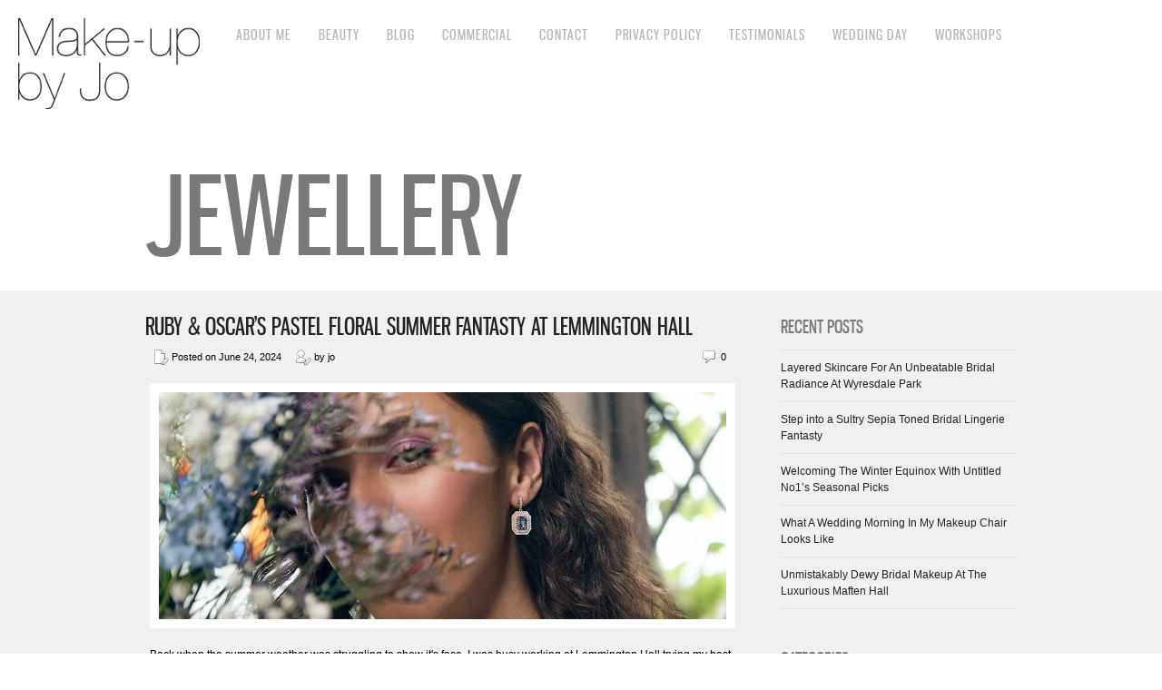

--- FILE ---
content_type: text/html; charset=UTF-8
request_url: https://makeupbyjo.co.uk/category/jewellery/
body_size: 10684
content:
<!DOCTYPE html>
<html lang="en-GB" prefix="og: http://ogp.me/ns# fb: http://ogp.me/ns/fb# article: http://ogp.me/ns/article#">
<head>
<meta charset="UTF-8" />
<meta name="viewport" content="width=device-width, initial-scale=1, maximum-scale=1" />

<title>Jewellery | Make Up By Jo | North East Makeup Artist | Weddings | Fashion | Corporate</title>
<link rel="profile" href="http://gmpg.org/xfn/11" />
<link rel="stylesheet" type="text/css" media="all" href="https://makeupbyjo.co.uk/wp-content/themes/core/style.css" />
<link rel="pingback" href="https://makeupbyjo.co.uk/xmlrpc.php" />

<script>

    window.dataLayer = window.dataLayer || [];

    function gtag() {

        dataLayer.push(arguments);

    }

    gtag("consent", "default", {
        ad_storage: "denied",
        ad_user_data: "denied", 
        ad_personalization: "denied",
        analytics_storage: "denied",
        functionality_storage: "denied",
        personalization_storage: "denied",
        security_storage: "granted",
        wait_for_update: 2000,
    });

    gtag("set", "ads_data_redaction", true);
    gtag("set", "url_passthrough", true);

</script>


<!-- Start cookieyes banner --> 
<script id="cookieyes" type="text/javascript" src="https://cdn-cookieyes.com/client_data/93562b6cd6b92f39d7cff8a4/script.js"></script> 
<!-- End cookieyes banner -->


<!-- Template stylesheet -->

<script type="text/javascript" src="https://maps.google.com/maps/api/js?sensor=false"></script>
<script type="text/javascript" charset="utf-8" src="https://ajax.googleapis.com/ajax/libs/swfobject/2.1/swfobject.js"></script>

 

<meta name='robots' content='max-image-preview:large' />

<!-- SEO Ultimate (http://www.seodesignsolutions.com/wordpress-seo/) -->
<!-- /SEO Ultimate -->

<link rel='dns-prefetch' href='//fonts.googleapis.com' />
<link rel='dns-prefetch' href='//s.w.org' />
<link rel="alternate" type="application/rss+xml" title="Make Up By Jo | North East Makeup Artist | Weddings | Fashion | Corporate &raquo; Feed" href="https://makeupbyjo.co.uk/feed/" />
<link rel="alternate" type="application/rss+xml" title="Make Up By Jo | North East Makeup Artist | Weddings | Fashion | Corporate &raquo; Comments Feed" href="https://makeupbyjo.co.uk/comments/feed/" />
<link rel="alternate" type="application/rss+xml" title="Make Up By Jo | North East Makeup Artist | Weddings | Fashion | Corporate &raquo; Jewellery Category Feed" href="https://makeupbyjo.co.uk/category/jewellery/feed/" />
<script type="text/javascript">
window._wpemojiSettings = {"baseUrl":"https:\/\/s.w.org\/images\/core\/emoji\/13.1.0\/72x72\/","ext":".png","svgUrl":"https:\/\/s.w.org\/images\/core\/emoji\/13.1.0\/svg\/","svgExt":".svg","source":{"concatemoji":"https:\/\/makeupbyjo.co.uk\/wp-includes\/js\/wp-emoji-release.min.js?ver=5.9.2"}};
/*! This file is auto-generated */
!function(e,a,t){var n,r,o,i=a.createElement("canvas"),p=i.getContext&&i.getContext("2d");function s(e,t){var a=String.fromCharCode;p.clearRect(0,0,i.width,i.height),p.fillText(a.apply(this,e),0,0);e=i.toDataURL();return p.clearRect(0,0,i.width,i.height),p.fillText(a.apply(this,t),0,0),e===i.toDataURL()}function c(e){var t=a.createElement("script");t.src=e,t.defer=t.type="text/javascript",a.getElementsByTagName("head")[0].appendChild(t)}for(o=Array("flag","emoji"),t.supports={everything:!0,everythingExceptFlag:!0},r=0;r<o.length;r++)t.supports[o[r]]=function(e){if(!p||!p.fillText)return!1;switch(p.textBaseline="top",p.font="600 32px Arial",e){case"flag":return s([127987,65039,8205,9895,65039],[127987,65039,8203,9895,65039])?!1:!s([55356,56826,55356,56819],[55356,56826,8203,55356,56819])&&!s([55356,57332,56128,56423,56128,56418,56128,56421,56128,56430,56128,56423,56128,56447],[55356,57332,8203,56128,56423,8203,56128,56418,8203,56128,56421,8203,56128,56430,8203,56128,56423,8203,56128,56447]);case"emoji":return!s([10084,65039,8205,55357,56613],[10084,65039,8203,55357,56613])}return!1}(o[r]),t.supports.everything=t.supports.everything&&t.supports[o[r]],"flag"!==o[r]&&(t.supports.everythingExceptFlag=t.supports.everythingExceptFlag&&t.supports[o[r]]);t.supports.everythingExceptFlag=t.supports.everythingExceptFlag&&!t.supports.flag,t.DOMReady=!1,t.readyCallback=function(){t.DOMReady=!0},t.supports.everything||(n=function(){t.readyCallback()},a.addEventListener?(a.addEventListener("DOMContentLoaded",n,!1),e.addEventListener("load",n,!1)):(e.attachEvent("onload",n),a.attachEvent("onreadystatechange",function(){"complete"===a.readyState&&t.readyCallback()})),(n=t.source||{}).concatemoji?c(n.concatemoji):n.wpemoji&&n.twemoji&&(c(n.twemoji),c(n.wpemoji)))}(window,document,window._wpemojiSettings);
</script>
<style type="text/css">
img.wp-smiley,
img.emoji {
	display: inline !important;
	border: none !important;
	box-shadow: none !important;
	height: 1em !important;
	width: 1em !important;
	margin: 0 0.07em !important;
	vertical-align: -0.1em !important;
	background: none !important;
	padding: 0 !important;
}
</style>
	<link rel='stylesheet' id='screen_css-css'  href='https://makeupbyjo.co.uk/wp-content/themes/core/css/screen.css?ver=4.5' type='text/css' media='all' />
<link rel='stylesheet' id='grid_css-css'  href='https://makeupbyjo.co.uk/wp-content/themes/core/css/grid.css?ver=4.5' type='text/css' media='all' />
<link rel='stylesheet' id='fancybox_css-css'  href='https://makeupbyjo.co.uk/wp-content/themes/core/js/fancybox/jquery.fancybox.css?ver=4.5' type='text/css' media='all' />
<link rel='stylesheet' id='videojs_css-css'  href='https://makeupbyjo.co.uk/wp-content/themes/core/js/video-js.css?ver=4.5' type='text/css' media='all' />
<link rel='stylesheet' id='vim_css-css'  href='https://makeupbyjo.co.uk/wp-content/themes/core/js/skins/vim.css?ver=4.5' type='text/css' media='all' />
<link rel='stylesheet' id='google_fonts-css'  href='https://fonts.googleapis.com/css?ver=5.9.2' type='text/css' media='all' />
<link rel='stylesheet' id='wp-block-library-css'  href='https://makeupbyjo.co.uk/wp-includes/css/dist/block-library/style.min.css?ver=5.9.2' type='text/css' media='all' />
<style id='global-styles-inline-css' type='text/css'>
body{--wp--preset--color--black: #000000;--wp--preset--color--cyan-bluish-gray: #abb8c3;--wp--preset--color--white: #ffffff;--wp--preset--color--pale-pink: #f78da7;--wp--preset--color--vivid-red: #cf2e2e;--wp--preset--color--luminous-vivid-orange: #ff6900;--wp--preset--color--luminous-vivid-amber: #fcb900;--wp--preset--color--light-green-cyan: #7bdcb5;--wp--preset--color--vivid-green-cyan: #00d084;--wp--preset--color--pale-cyan-blue: #8ed1fc;--wp--preset--color--vivid-cyan-blue: #0693e3;--wp--preset--color--vivid-purple: #9b51e0;--wp--preset--gradient--vivid-cyan-blue-to-vivid-purple: linear-gradient(135deg,rgba(6,147,227,1) 0%,rgb(155,81,224) 100%);--wp--preset--gradient--light-green-cyan-to-vivid-green-cyan: linear-gradient(135deg,rgb(122,220,180) 0%,rgb(0,208,130) 100%);--wp--preset--gradient--luminous-vivid-amber-to-luminous-vivid-orange: linear-gradient(135deg,rgba(252,185,0,1) 0%,rgba(255,105,0,1) 100%);--wp--preset--gradient--luminous-vivid-orange-to-vivid-red: linear-gradient(135deg,rgba(255,105,0,1) 0%,rgb(207,46,46) 100%);--wp--preset--gradient--very-light-gray-to-cyan-bluish-gray: linear-gradient(135deg,rgb(238,238,238) 0%,rgb(169,184,195) 100%);--wp--preset--gradient--cool-to-warm-spectrum: linear-gradient(135deg,rgb(74,234,220) 0%,rgb(151,120,209) 20%,rgb(207,42,186) 40%,rgb(238,44,130) 60%,rgb(251,105,98) 80%,rgb(254,248,76) 100%);--wp--preset--gradient--blush-light-purple: linear-gradient(135deg,rgb(255,206,236) 0%,rgb(152,150,240) 100%);--wp--preset--gradient--blush-bordeaux: linear-gradient(135deg,rgb(254,205,165) 0%,rgb(254,45,45) 50%,rgb(107,0,62) 100%);--wp--preset--gradient--luminous-dusk: linear-gradient(135deg,rgb(255,203,112) 0%,rgb(199,81,192) 50%,rgb(65,88,208) 100%);--wp--preset--gradient--pale-ocean: linear-gradient(135deg,rgb(255,245,203) 0%,rgb(182,227,212) 50%,rgb(51,167,181) 100%);--wp--preset--gradient--electric-grass: linear-gradient(135deg,rgb(202,248,128) 0%,rgb(113,206,126) 100%);--wp--preset--gradient--midnight: linear-gradient(135deg,rgb(2,3,129) 0%,rgb(40,116,252) 100%);--wp--preset--duotone--dark-grayscale: url('#wp-duotone-dark-grayscale');--wp--preset--duotone--grayscale: url('#wp-duotone-grayscale');--wp--preset--duotone--purple-yellow: url('#wp-duotone-purple-yellow');--wp--preset--duotone--blue-red: url('#wp-duotone-blue-red');--wp--preset--duotone--midnight: url('#wp-duotone-midnight');--wp--preset--duotone--magenta-yellow: url('#wp-duotone-magenta-yellow');--wp--preset--duotone--purple-green: url('#wp-duotone-purple-green');--wp--preset--duotone--blue-orange: url('#wp-duotone-blue-orange');--wp--preset--font-size--small: 13px;--wp--preset--font-size--medium: 20px;--wp--preset--font-size--large: 36px;--wp--preset--font-size--x-large: 42px;}.has-black-color{color: var(--wp--preset--color--black) !important;}.has-cyan-bluish-gray-color{color: var(--wp--preset--color--cyan-bluish-gray) !important;}.has-white-color{color: var(--wp--preset--color--white) !important;}.has-pale-pink-color{color: var(--wp--preset--color--pale-pink) !important;}.has-vivid-red-color{color: var(--wp--preset--color--vivid-red) !important;}.has-luminous-vivid-orange-color{color: var(--wp--preset--color--luminous-vivid-orange) !important;}.has-luminous-vivid-amber-color{color: var(--wp--preset--color--luminous-vivid-amber) !important;}.has-light-green-cyan-color{color: var(--wp--preset--color--light-green-cyan) !important;}.has-vivid-green-cyan-color{color: var(--wp--preset--color--vivid-green-cyan) !important;}.has-pale-cyan-blue-color{color: var(--wp--preset--color--pale-cyan-blue) !important;}.has-vivid-cyan-blue-color{color: var(--wp--preset--color--vivid-cyan-blue) !important;}.has-vivid-purple-color{color: var(--wp--preset--color--vivid-purple) !important;}.has-black-background-color{background-color: var(--wp--preset--color--black) !important;}.has-cyan-bluish-gray-background-color{background-color: var(--wp--preset--color--cyan-bluish-gray) !important;}.has-white-background-color{background-color: var(--wp--preset--color--white) !important;}.has-pale-pink-background-color{background-color: var(--wp--preset--color--pale-pink) !important;}.has-vivid-red-background-color{background-color: var(--wp--preset--color--vivid-red) !important;}.has-luminous-vivid-orange-background-color{background-color: var(--wp--preset--color--luminous-vivid-orange) !important;}.has-luminous-vivid-amber-background-color{background-color: var(--wp--preset--color--luminous-vivid-amber) !important;}.has-light-green-cyan-background-color{background-color: var(--wp--preset--color--light-green-cyan) !important;}.has-vivid-green-cyan-background-color{background-color: var(--wp--preset--color--vivid-green-cyan) !important;}.has-pale-cyan-blue-background-color{background-color: var(--wp--preset--color--pale-cyan-blue) !important;}.has-vivid-cyan-blue-background-color{background-color: var(--wp--preset--color--vivid-cyan-blue) !important;}.has-vivid-purple-background-color{background-color: var(--wp--preset--color--vivid-purple) !important;}.has-black-border-color{border-color: var(--wp--preset--color--black) !important;}.has-cyan-bluish-gray-border-color{border-color: var(--wp--preset--color--cyan-bluish-gray) !important;}.has-white-border-color{border-color: var(--wp--preset--color--white) !important;}.has-pale-pink-border-color{border-color: var(--wp--preset--color--pale-pink) !important;}.has-vivid-red-border-color{border-color: var(--wp--preset--color--vivid-red) !important;}.has-luminous-vivid-orange-border-color{border-color: var(--wp--preset--color--luminous-vivid-orange) !important;}.has-luminous-vivid-amber-border-color{border-color: var(--wp--preset--color--luminous-vivid-amber) !important;}.has-light-green-cyan-border-color{border-color: var(--wp--preset--color--light-green-cyan) !important;}.has-vivid-green-cyan-border-color{border-color: var(--wp--preset--color--vivid-green-cyan) !important;}.has-pale-cyan-blue-border-color{border-color: var(--wp--preset--color--pale-cyan-blue) !important;}.has-vivid-cyan-blue-border-color{border-color: var(--wp--preset--color--vivid-cyan-blue) !important;}.has-vivid-purple-border-color{border-color: var(--wp--preset--color--vivid-purple) !important;}.has-vivid-cyan-blue-to-vivid-purple-gradient-background{background: var(--wp--preset--gradient--vivid-cyan-blue-to-vivid-purple) !important;}.has-light-green-cyan-to-vivid-green-cyan-gradient-background{background: var(--wp--preset--gradient--light-green-cyan-to-vivid-green-cyan) !important;}.has-luminous-vivid-amber-to-luminous-vivid-orange-gradient-background{background: var(--wp--preset--gradient--luminous-vivid-amber-to-luminous-vivid-orange) !important;}.has-luminous-vivid-orange-to-vivid-red-gradient-background{background: var(--wp--preset--gradient--luminous-vivid-orange-to-vivid-red) !important;}.has-very-light-gray-to-cyan-bluish-gray-gradient-background{background: var(--wp--preset--gradient--very-light-gray-to-cyan-bluish-gray) !important;}.has-cool-to-warm-spectrum-gradient-background{background: var(--wp--preset--gradient--cool-to-warm-spectrum) !important;}.has-blush-light-purple-gradient-background{background: var(--wp--preset--gradient--blush-light-purple) !important;}.has-blush-bordeaux-gradient-background{background: var(--wp--preset--gradient--blush-bordeaux) !important;}.has-luminous-dusk-gradient-background{background: var(--wp--preset--gradient--luminous-dusk) !important;}.has-pale-ocean-gradient-background{background: var(--wp--preset--gradient--pale-ocean) !important;}.has-electric-grass-gradient-background{background: var(--wp--preset--gradient--electric-grass) !important;}.has-midnight-gradient-background{background: var(--wp--preset--gradient--midnight) !important;}.has-small-font-size{font-size: var(--wp--preset--font-size--small) !important;}.has-medium-font-size{font-size: var(--wp--preset--font-size--medium) !important;}.has-large-font-size{font-size: var(--wp--preset--font-size--large) !important;}.has-x-large-font-size{font-size: var(--wp--preset--font-size--x-large) !important;}
</style>
<link rel='stylesheet' id='contact-form-7-css'  href='https://makeupbyjo.co.uk/wp-content/plugins/contact-form-7/includes/css/styles.css?ver=5.5.6' type='text/css' media='all' />
<link rel='stylesheet' id='share-center-pro-css'  href='https://makeupbyjo.co.uk/wp-content/plugins/share-center-pro/inc/style.css?ver=5.9.2' type='text/css' media='all' />
<script type='text/javascript' src='https://makeupbyjo.co.uk/wp-includes/js/jquery/jquery.min.js?ver=3.6.0' id='jquery-core-js'></script>
<script type='text/javascript' src='https://makeupbyjo.co.uk/wp-includes/js/jquery/jquery-migrate.min.js?ver=3.3.2' id='jquery-migrate-js'></script>
<script type='text/javascript' src='https://makeupbyjo.co.uk/wp-content/themes/core/js/jquery.ui.js?ver=4.5' id='jquery.ui_js-js'></script>
<script type='text/javascript' src='https://makeupbyjo.co.uk/wp-content/themes/core/js/fancybox/jquery.fancybox.pack.js?ver=4.5' id='fancybox_js-js'></script>
<script type='text/javascript' src='https://makeupbyjo.co.uk/wp-content/themes/core/js/jquery.easing.js?ver=4.5' id='jQuery_easing-js'></script>
<script type='text/javascript' src='https://makeupbyjo.co.uk/wp-content/themes/core/js/jquery.nivoslider.js?ver=4.5' id='jQuery_nivo-js'></script>
<script type='text/javascript' src='https://makeupbyjo.co.uk/wp-content/themes/core/js/jquery.touchwipe.1.1.1.js?ver=4.5' id='jquery.touchwipe.1.1.1-js'></script>
<script type='text/javascript' src='https://makeupbyjo.co.uk/wp-content/themes/core/js/jquery.ppflip.js?ver=4.5' id='jquery.ppflip.js-js'></script>
<script type='text/javascript' src='https://makeupbyjo.co.uk/wp-content/themes/core/js/jquery.tubular.js?ver=4.5' id='jquery.tubular.js-js'></script>
<script type='text/javascript' src='https://makeupbyjo.co.uk/wp-content/themes/core/js/gmap.js?ver=4.5' id='jQuery_gmap-js'></script>
<script type='text/javascript' src='https://makeupbyjo.co.uk/wp-content/themes/core/js/jquery.validate.js?ver=4.5' id='jQuery_validate-js'></script>
<script type='text/javascript' src='https://makeupbyjo.co.uk/wp-content/themes/core/js/hint.js?ver=4.5' id='hint.js-js'></script>
<script type='text/javascript' src='https://makeupbyjo.co.uk/wp-content/themes/core/js/browser.js?ver=4.5' id='browser_js-js'></script>
<script type='text/javascript' src='https://makeupbyjo.co.uk/wp-content/themes/core/js/video.js?ver=4.5' id='video_js-js'></script>
<script type='text/javascript' src='https://makeupbyjo.co.uk/wp-content/themes/core/js/jquery.jplayer.min.js?ver=4.5' id='jquery.jplayer.min.js-js'></script>
<script type='text/javascript' src='https://makeupbyjo.co.uk/wp-content/themes/core/js/kenburns.js?ver=4.5' id='kenburns.js-js'></script>
<script type='text/javascript' src='https://makeupbyjo.co.uk/wp-content/themes/core/js/custom.js?ver=4.5' id='custom_js-js'></script>
<link rel="https://api.w.org/" href="https://makeupbyjo.co.uk/wp-json/" /><link rel="alternate" type="application/json" href="https://makeupbyjo.co.uk/wp-json/wp/v2/categories/1067" /><link rel="EditURI" type="application/rsd+xml" title="RSD" href="https://makeupbyjo.co.uk/xmlrpc.php?rsd" />
<link rel="wlwmanifest" type="application/wlwmanifest+xml" href="https://makeupbyjo.co.uk/wp-includes/wlwmanifest.xml" /> 
		<style type="text/css" id="wp-custom-css">
			@media (min-width: 960px) {
	.one-third {
		width: 30%;
		float: left;
		min-height: 50px;
		margin-right: 3%;
	}

	.two_third {
  	float: left;
  	width: 64%;
  	margin-right: 3%;
	}
}		</style>
		
<!--[if lte IE 8]>
<link rel="stylesheet" href="https://makeupbyjo.co.uk/wp-content/themes/core/css/ie.css?v=4.5.css" type="text/css" media="all"/>
<![endif]-->

<!--[if lt IE 8]>
<link rel="stylesheet" href="https://makeupbyjo.co.uk/wp-content/themes/core/css/ie7.css?v=4.5" type="text/css" media="all"/>
<![endif]-->


<style type="text/css">

body, #page_content_wrapper .sidebar .content .posts.blog { font-size:12px; }

.nav li a { font-size:16px; }

.page_caption h1 { font-size:120px; }

h1 { font-size:40px; }

h2 { font-size:32px; }

h3 { font-size:26px; }

h4 { font-size:24px; }

h5 { font-size:22px; }

h6 { font-size:18px; }

#imageFlow .scrollbar { display:none; }
@media only screen and (min-width: 768px) and (max-width: 960px) {
	.page_caption h1 { font-size: 90px; }
	#bg { margin-top: 0; }
}
@media only screen and (min-width: 480px) and (max-width: 767px) {
	.page_caption h1 { font-size: 65px; }
	#bg { margin-top: 0; }
}
@media only screen and (max-width: 767px) {
	.page_caption h1 { font-size: 50px; }
	#bg { margin-top: 0; }
}
</style>

</head>


<body class="archive category category-jewellery category-1067" id="pp_3">

			<input type="hidden" id="skin_color" name="skin_color" value="ffffff"/>
		
		<input type="hidden" id="pp_auto_start" name="pp_auto_start" value="true"/>
	
		<input type="hidden" id="pp_enable_reflection" name="pp_enable_reflection" value=""/>

	<!-- Begin template wrapper -->
	<div id="wrapper">
		<div id="top_bar">
			<!-- Begin logo -->
					
									
			<a id="custom_logo" class="logo_wrapper" href="https://makeupbyjo.co.uk"><img src="https://makeupbyjo.co.uk/wp-content/themes/core/data/1317301882_logo.jpg" alt=""/></a>
						
			<!-- End logo -->
		
		    <!-- Begin main nav -->
		    <div id="menu_border_wrapper">
		    <div id="main_menu" class="nav"><ul>
<li class="page_item page-item-51433"><a href="https://makeupbyjo.co.uk/about-me/">About Me</a></li>
<li class="page_item page-item-51443"><a href="https://makeupbyjo.co.uk/beauty/">Beauty</a></li>
<li class="page_item page-item-2"><a href="https://makeupbyjo.co.uk/sample-page/">Blog</a></li>
<li class="page_item page-item-51445"><a href="https://makeupbyjo.co.uk/commercial/">Commercial</a></li>
<li class="page_item page-item-50"><a href="https://makeupbyjo.co.uk/contact/">Contact</a></li>
<li class="page_item page-item-13605"><a href="https://makeupbyjo.co.uk/privacy-policy/">Privacy Policy</a></li>
<li class="page_item page-item-51451"><a href="https://makeupbyjo.co.uk/testimonials/">Testimonials</a></li>
<li class="page_item page-item-51441"><a href="https://makeupbyjo.co.uk/wedding-day/">Wedding Day</a></li>
<li class="page_item page-item-51447"><a href="https://makeupbyjo.co.uk/workshops/">Workshops</a></li>
</ul></div>
		    </div>
		    
		    <!-- End main nav -->
		    
		    <div class="top_right">
		    		    
		    	<div class="social_wrapper">
			    <ul>
			    				    				    				    				    				    				    				    				    </ul>
			</div>
			
					    
		    		    
		    </div>
		</div>
		    
					<br class="clear"/>
		
	<div class="page_caption">
		<h1 class="cufon"> Jewellery</h1>
	</div>

	<div id="content_wrapper">
		
		<!-- Begin content -->
		<div id="page_content_wrapper">
			
			<div class="inner">

				<!-- Begin main content -->
				<div class="inner_wrapper">

					<div class="sidebar_content">
					
						
						
						<!-- Begin each blog post -->
						<div class="post_wrapper">
						
							<div class="post_header">
								<h3 class="cufon">
									<a href="https://makeupbyjo.co.uk/ruby-oscars-pastel-floral-summer-fantasty/" title="Ruby &#038; Oscar&#8217;s Pastel Floral Summer Fantasty at Lemmington Hall">
										Ruby &#038; Oscar&#8217;s Pastel Floral Summer Fantasty at Lemmington Hall								
									</a>
								</h3>
								<div class="post_detail" style="width:400px">
									<img src="https://makeupbyjo.co.uk/wp-content/themes/core/images/document_edit.gif" alt="" class="middle"/>&nbsp;Posted on June 24, 2024&nbsp;&nbsp;&nbsp;&nbsp;
									<img src="https://makeupbyjo.co.uk/wp-content/themes/core/images/user_edit.gif" alt="" class="middle"/>&nbsp;by&nbsp;jo								</div>
								<div class="post_detail" style="float:right;width:120px;text-align:right">
									<img src="https://makeupbyjo.co.uk/wp-content/themes/core/images/comment.gif" alt="" class="middle"/>&nbsp;0								</div>
							</div>
						
														
							<br class="clear"/>
							<div class="post_img">
								<a href="https://makeupbyjo.co.uk/ruby-oscars-pastel-floral-summer-fantasty/" title="Ruby &#038; Oscar&#8217;s Pastel Floral Summer Fantasty at Lemmington Hall">
									<img src="https://makeupbyjo.co.uk/wp-content/uploads/2024/06/rosummerfeature-1-625x250.png" alt="" class="img_nofade frame"/>
								</a>
							</div>
							
														
							<div class="post_detail" style="margin-left:5px">
																
										Back when the summer weather was struggling to show it's face, I was busy working at Lemmington Hall trying my best to manifest all of the glowing sunny vibes on location with Ruby &amp; Oscar with this floral inspired ethereal makeup style. As a luxury bridal makeup artist I couldn't help thinking of all the summer weddings lined up, I'm glad to see the forecast is looking brighter finally!

I love working on these Roxoa group campaigns and collaborating with their super talented pool of artists, the creative humans I get to meet always leave me feeling refreshed and inspired for my bridal style...										<br/><br/><br/>
										<a href="https://makeupbyjo.co.uk/ruby-oscars-pastel-floral-summer-fantasty/">Continue Reading »</a>
									
															</div>
							
						</div>
						<!-- End each blog post -->
						<br class="clear"/>



						
						
						<!-- Begin each blog post -->
						<div class="post_wrapper">
						
							<div class="post_header">
								<h3 class="cufon">
									<a href="https://makeupbyjo.co.uk/rubyoscar/" title="The pro MUA secret to perfecting the no-makeup makeup look!">
										The pro MUA secret to perfecting the no-makeup makeup look!								
									</a>
								</h3>
								<div class="post_detail" style="width:400px">
									<img src="https://makeupbyjo.co.uk/wp-content/themes/core/images/document_edit.gif" alt="" class="middle"/>&nbsp;Posted on May 6, 2024&nbsp;&nbsp;&nbsp;&nbsp;
									<img src="https://makeupbyjo.co.uk/wp-content/themes/core/images/user_edit.gif" alt="" class="middle"/>&nbsp;by&nbsp;jo								</div>
								<div class="post_detail" style="float:right;width:120px;text-align:right">
									<img src="https://makeupbyjo.co.uk/wp-content/themes/core/images/comment.gif" alt="" class="middle"/>&nbsp;0								</div>
							</div>
						
														
							<br class="clear"/>
							<div class="post_img">
								<a href="https://makeupbyjo.co.uk/rubyoscar/" title="The pro MUA secret to perfecting the no-makeup makeup look!">
									<img src="https://makeupbyjo.co.uk/wp-content/uploads/2024/05/ecomfeature-625x250.png" alt="" class="img_nofade frame"/>
								</a>
							</div>
							
														
							<div class="post_detail" style="margin-left:5px">
																
										Having worked with Ruby and Oscar for many years now, they know they can rely on me to bring only the best tools and tricks to set to create the perfect no-makeup makeup style that they love to feature so often in their campaigns.  It's not beyond the scope to sometimes play with a little colour to mimic the tones of their stunning jewellery, but for the most part it's all about the au naturale and letting their pieces be the shining star of each photo.


The art of the barely there makeup style is one of the hardest elements to master in all of the different types of makeup. I've travelled...										<br/><br/><br/>
										<a href="https://makeupbyjo.co.uk/rubyoscar/">Continue Reading »</a>
									
															</div>
							
						</div>
						<!-- End each blog post -->
						<br class="clear"/>



						
						
						<!-- Begin each blog post -->
						<div class="post_wrapper">
						
							<div class="post_header">
								<h3 class="cufon">
									<a href="https://makeupbyjo.co.uk/kenya-beadworks/" title="The Unity Collection by BeadWORKS Kenya">
										The Unity Collection by BeadWORKS Kenya								
									</a>
								</h3>
								<div class="post_detail" style="width:400px">
									<img src="https://makeupbyjo.co.uk/wp-content/themes/core/images/document_edit.gif" alt="" class="middle"/>&nbsp;Posted on March 4, 2024&nbsp;&nbsp;&nbsp;&nbsp;
									<img src="https://makeupbyjo.co.uk/wp-content/themes/core/images/user_edit.gif" alt="" class="middle"/>&nbsp;by&nbsp;jo								</div>
								<div class="post_detail" style="float:right;width:120px;text-align:right">
									<img src="https://makeupbyjo.co.uk/wp-content/themes/core/images/comment.gif" alt="" class="middle"/>&nbsp;0								</div>
							</div>
						
														
							<br class="clear"/>
							<div class="post_img">
								<a href="https://makeupbyjo.co.uk/kenya-beadworks/" title="The Unity Collection by BeadWORKS Kenya">
									<img src="https://makeupbyjo.co.uk/wp-content/uploads/2024/03/beadworksfeature-625x250.png" alt="" class="img_nofade frame"/>
								</a>
							</div>
							
														
							<div class="post_detail" style="margin-left:5px">
																
										Shoots always feel more gratifying when there's a deep background story and this united creative venture delivers just that. The Unity Collection is a collaboration of BeadWORKS in Northern Kenya and their European partners Sara Collins and Xenia von Poser.
The idea of crafting a jewellery collection that would connect women around the globe originated back in January 2023 during a visit to meet the beaders of BeadWORKS in Northern Kenya. A fair-trade certified social enterprise, BeadWORKS creates opportunities for 1300 pastoralist women across Northern Kenya to translate their traditional skills...										<br/><br/><br/>
										<a href="https://makeupbyjo.co.uk/kenya-beadworks/">Continue Reading »</a>
									
															</div>
							
						</div>
						<!-- End each blog post -->
						<br class="clear"/>



						
						
						<!-- Begin each blog post -->
						<div class="post_wrapper">
						
							<div class="post_header">
								<h3 class="cufon">
									<a href="https://makeupbyjo.co.uk/qp-jewellery-spring-collection/" title="The Secret to Creating Delicate Soft Spring Makeup with QP Jewellers">
										The Secret to Creating Delicate Soft Spring Makeup with QP Jewellers								
									</a>
								</h3>
								<div class="post_detail" style="width:400px">
									<img src="https://makeupbyjo.co.uk/wp-content/themes/core/images/document_edit.gif" alt="" class="middle"/>&nbsp;Posted on February 26, 2024&nbsp;&nbsp;&nbsp;&nbsp;
									<img src="https://makeupbyjo.co.uk/wp-content/themes/core/images/user_edit.gif" alt="" class="middle"/>&nbsp;by&nbsp;jo								</div>
								<div class="post_detail" style="float:right;width:120px;text-align:right">
									<img src="https://makeupbyjo.co.uk/wp-content/themes/core/images/comment.gif" alt="" class="middle"/>&nbsp;0								</div>
							</div>
						
														
							<br class="clear"/>
							<div class="post_img">
								<a href="https://makeupbyjo.co.uk/qp-jewellery-spring-collection/" title="The Secret to Creating Delicate Soft Spring Makeup with QP Jewellers">
									<img src="https://makeupbyjo.co.uk/wp-content/uploads/2024/02/qpfeature-625x250.png" alt="" class="img_nofade frame"/>
								</a>
							</div>
							
														
							<div class="post_detail" style="margin-left:5px">
																
										I feel like mother nature has been teasing us with little previews of spring between these weeks of rain and it's truly got me day dreaming of those longer warmer days. To get you in the mood for spring too I'm sharing this soft, delicate campaign for the latest QP Jewellers launch. Fresh for Spring 2024 they're painting an airy pastel dreamscape with this shoot and the makeup turned out perfect for any brides thinking of a light seasonal look!
I loved the close up shots showing the diffuse blending that gives such an etheral, romantic feel. Creating a healthy skinbase layer is essential for this...										<br/><br/><br/>
										<a href="https://makeupbyjo.co.uk/qp-jewellery-spring-collection/">Continue Reading »</a>
									
															</div>
							
						</div>
						<!-- End each blog post -->
						<br class="clear"/>



						
						
						<!-- Begin each blog post -->
						<div class="post_wrapper">
						
							<div class="post_header">
								<h3 class="cufon">
									<a href="https://makeupbyjo.co.uk/rubyoscar-spring-2024/" title="Elemental Makeup Styles Paired Perfectly With Ruby &#038; Oscar Jewellery">
										Elemental Makeup Styles Paired Perfectly With Ruby &#038; Oscar Jewellery								
									</a>
								</h3>
								<div class="post_detail" style="width:400px">
									<img src="https://makeupbyjo.co.uk/wp-content/themes/core/images/document_edit.gif" alt="" class="middle"/>&nbsp;Posted on January 29, 2024&nbsp;&nbsp;&nbsp;&nbsp;
									<img src="https://makeupbyjo.co.uk/wp-content/themes/core/images/user_edit.gif" alt="" class="middle"/>&nbsp;by&nbsp;jo								</div>
								<div class="post_detail" style="float:right;width:120px;text-align:right">
									<img src="https://makeupbyjo.co.uk/wp-content/themes/core/images/comment.gif" alt="" class="middle"/>&nbsp;0								</div>
							</div>
						
														
							<br class="clear"/>
							<div class="post_img">
								<a href="https://makeupbyjo.co.uk/rubyoscar-spring-2024/" title="Elemental Makeup Styles Paired Perfectly With Ruby &#038; Oscar Jewellery">
									<img src="https://makeupbyjo.co.uk/wp-content/uploads/2024/01/feature-625x250.png" alt="" class="img_nofade frame"/>
								</a>
							</div>
							
														
							<div class="post_detail" style="margin-left:5px">
																
										This Spring Ruby &amp; Oscar are feeling the elements as their latest campaign for the upcoming season embraces the four essential facets of life. This was such a fun concept to jump into, I knew exactly how I wanted to lean into the style from the moment their Head of Marketing sent me the brief.
So whether you're going with the flow like Water, down to Earth, getting all Fired up or you're feeling Airy and ethereal this campaign has all the matching makeup and jewellery combo's you could wish for.
When thinking about how to represent each of the elements I knew I wanted makeup that would cover...										<br/><br/><br/>
										<a href="https://makeupbyjo.co.uk/rubyoscar-spring-2024/">Continue Reading »</a>
									
															</div>
							
						</div>
						<!-- End each blog post -->
						<br class="clear"/>



						
						
						<!-- Begin each blog post -->
						<div class="post_wrapper">
						
							<div class="post_header">
								<h3 class="cufon">
									<a href="https://makeupbyjo.co.uk/emma-hedley/" title="Natural Beachy Beauty for Newcastle&#8217;s Emma Hedley Jewellery">
										Natural Beachy Beauty for Newcastle&#8217;s Emma Hedley Jewellery								
									</a>
								</h3>
								<div class="post_detail" style="width:400px">
									<img src="https://makeupbyjo.co.uk/wp-content/themes/core/images/document_edit.gif" alt="" class="middle"/>&nbsp;Posted on December 4, 2023&nbsp;&nbsp;&nbsp;&nbsp;
									<img src="https://makeupbyjo.co.uk/wp-content/themes/core/images/user_edit.gif" alt="" class="middle"/>&nbsp;by&nbsp;jo								</div>
								<div class="post_detail" style="float:right;width:120px;text-align:right">
									<img src="https://makeupbyjo.co.uk/wp-content/themes/core/images/comment.gif" alt="" class="middle"/>&nbsp;0								</div>
							</div>
						
														
							<br class="clear"/>
							<div class="post_img">
								<a href="https://makeupbyjo.co.uk/emma-hedley/" title="Natural Beachy Beauty for Newcastle&#8217;s Emma Hedley Jewellery">
									<img src="https://makeupbyjo.co.uk/wp-content/uploads/2023/12/feature-625x250.png" alt="" class="img_nofade frame"/>
								</a>
							</div>
							
														
							<div class="post_detail" style="margin-left:5px">
																
										Missing balmy autumn beach days? This Emma Hedley Jewellery campaign is ready to transport you to warmer days as the temperatures continue to drop this December.

That being said, this shoot actually took place on such a wild and windy day that we spent our time battling the elements with a smile and a laugh on the sand dunes of South Shields. You wouldn't know as photographer Claire Collinson captured incredible moments that look so blissful despite the weather, whilst the incredible model Hannah Shaw was effortlessly cool in the face of strong gusts. It's a real testament to the team that...										<br/><br/><br/>
										<a href="https://makeupbyjo.co.uk/emma-hedley/">Continue Reading »</a>
									
															</div>
							
						</div>
						<!-- End each blog post -->
						<br class="clear"/>



						
						
						<!-- Begin each blog post -->
						<div class="post_wrapper">
						
							<div class="post_header">
								<h3 class="cufon">
									<a href="https://makeupbyjo.co.uk/gold-boutique/" title="Simple, Sensational &#038; Seasonal Makeup for Gold Boutique">
										Simple, Sensational &#038; Seasonal Makeup for Gold Boutique								
									</a>
								</h3>
								<div class="post_detail" style="width:400px">
									<img src="https://makeupbyjo.co.uk/wp-content/themes/core/images/document_edit.gif" alt="" class="middle"/>&nbsp;Posted on September 18, 2023&nbsp;&nbsp;&nbsp;&nbsp;
									<img src="https://makeupbyjo.co.uk/wp-content/themes/core/images/user_edit.gif" alt="" class="middle"/>&nbsp;by&nbsp;jo								</div>
								<div class="post_detail" style="float:right;width:120px;text-align:right">
									<img src="https://makeupbyjo.co.uk/wp-content/themes/core/images/comment.gif" alt="" class="middle"/>&nbsp;0								</div>
							</div>
						
														
							<br class="clear"/>
							<div class="post_img">
								<a href="https://makeupbyjo.co.uk/gold-boutique/" title="Simple, Sensational &#038; Seasonal Makeup for Gold Boutique">
									<img src="https://makeupbyjo.co.uk/wp-content/uploads/2023/09/GBFeature-625x250.png" alt="" class="img_nofade frame"/>
								</a>
							</div>
							
														
							<div class="post_detail" style="margin-left:5px">
																
										

Simplicity at its finiest, I always enjoy working on the Gold Boutique shoots as I really resonate with the paired back feel they go for in the makeup brief. I created this look for their summer 2022 campaign, but I'm reviving it for Autumn 2023 because its got the perfect tonal cappuccino vibe to suit whats trending this season.

That being said, what's in fashion and what's not, I'll never tire of this look. The golds and browns are timeless, but added with a delicate touch of eyeliner all you need is thick tights tucked into knee high boots and it's practically screaming Autumn.


&nbsp;

&nbsp;


Gold...										<br/><br/><br/>
										<a href="https://makeupbyjo.co.uk/gold-boutique/">Continue Reading »</a>
									
															</div>
							
						</div>
						<!-- End each blog post -->
						<br class="clear"/>



						
						
						<!-- Begin each blog post -->
						<div class="post_wrapper">
						
							<div class="post_header">
								<h3 class="cufon">
									<a href="https://makeupbyjo.co.uk/qp-jewellery-summer-collections/" title="Elegant Summer Makeup Style for QP Jewellers">
										Elegant Summer Makeup Style for QP Jewellers								
									</a>
								</h3>
								<div class="post_detail" style="width:400px">
									<img src="https://makeupbyjo.co.uk/wp-content/themes/core/images/document_edit.gif" alt="" class="middle"/>&nbsp;Posted on June 19, 2023&nbsp;&nbsp;&nbsp;&nbsp;
									<img src="https://makeupbyjo.co.uk/wp-content/themes/core/images/user_edit.gif" alt="" class="middle"/>&nbsp;by&nbsp;jo								</div>
								<div class="post_detail" style="float:right;width:120px;text-align:right">
									<img src="https://makeupbyjo.co.uk/wp-content/themes/core/images/comment.gif" alt="" class="middle"/>&nbsp;0								</div>
							</div>
						
														
							<br class="clear"/>
							<div class="post_img">
								<a href="https://makeupbyjo.co.uk/qp-jewellery-summer-collections/" title="Elegant Summer Makeup Style for QP Jewellers">
									<img src="https://makeupbyjo.co.uk/wp-content/uploads/2023/06/qpfeature-625x250.png" alt="" class="img_nofade frame"/>
								</a>
							</div>
							
														
							<div class="post_detail" style="margin-left:5px">
																
										The Hepburn vibes are back! This time it's for QP Jewellers and their amazing summer campaign, ready to showcase 2023's delicate gemstone pieces that bring a summery elegance to any look. You could say I'm on a bit of a roll with my Audrey inspiration right now after my work for the Belle Bridal Issue 26 cover, she truly honed and defined the perfect classy makeup look that had the perfect little touch of attitude.  That's why of course this look had to keep the pop of drama in the cat eye eyliner flick, using Stila's Stay All Day Eyeliner for that sharp definition. 
Taking a slightly different...										<br/><br/><br/>
										<a href="https://makeupbyjo.co.uk/qp-jewellery-summer-collections/">Continue Reading »</a>
									
															</div>
							
						</div>
						<!-- End each blog post -->
						<br class="clear"/>



						
						
						<!-- Begin each blog post -->
						<div class="post_wrapper">
						
							<div class="post_header">
								<h3 class="cufon">
									<a href="https://makeupbyjo.co.uk/ruby-oscar-viva-magenta/" title="Viva Magenta Bold &#038; Adventurous Makeup With Ruby &#038; Oscar">
										Viva Magenta Bold &#038; Adventurous Makeup With Ruby &#038; Oscar								
									</a>
								</h3>
								<div class="post_detail" style="width:400px">
									<img src="https://makeupbyjo.co.uk/wp-content/themes/core/images/document_edit.gif" alt="" class="middle"/>&nbsp;Posted on May 29, 2023&nbsp;&nbsp;&nbsp;&nbsp;
									<img src="https://makeupbyjo.co.uk/wp-content/themes/core/images/user_edit.gif" alt="" class="middle"/>&nbsp;by&nbsp;jo								</div>
								<div class="post_detail" style="float:right;width:120px;text-align:right">
									<img src="https://makeupbyjo.co.uk/wp-content/themes/core/images/comment.gif" alt="" class="middle"/>&nbsp;0								</div>
							</div>
						
														
							<br class="clear"/>
							<div class="post_img">
								<a href="https://makeupbyjo.co.uk/ruby-oscar-viva-magenta/" title="Viva Magenta Bold &#038; Adventurous Makeup With Ruby &#038; Oscar">
									<img src="https://makeupbyjo.co.uk/wp-content/uploads/2023/05/feature-625x250.png" alt="" class="img_nofade frame"/>
								</a>
							</div>
							
														
							<div class="post_detail" style="margin-left:5px">
																
										Viva Magenta is all the rage for 2023 according to the official Pantone Colour institute and this shoot for Ruby &amp; Oscar's hasn't shied away from leaning into the pink craze. As colour of the year, it's here to embody a fearless empowerment that's unconventional yet captivating. The makeup on this shoot had to be on par with the bold statement these summer gemstones were making, that's where my latest obession with Lisa Eldridge's range comes in.
The True Velvet Lip combo of Lipstick and Gloss in Carnival was exactly the striking pink I was looking for to represent the adventurous spirit of Pantone's...										<br/><br/><br/>
										<a href="https://makeupbyjo.co.uk/ruby-oscar-viva-magenta/">Continue Reading »</a>
									
															</div>
							
						</div>
						<!-- End each blog post -->
						<br class="clear"/>



						
						
						<!-- Begin each blog post -->
						<div class="post_wrapper">
						
							<div class="post_header">
								<h3 class="cufon">
									<a href="https://makeupbyjo.co.uk/roxoa/" title="Shimmering Colourful Spring Vibes Make-up For Ruby &#038; Oscar">
										Shimmering Colourful Spring Vibes Make-up For Ruby &#038; Oscar								
									</a>
								</h3>
								<div class="post_detail" style="width:400px">
									<img src="https://makeupbyjo.co.uk/wp-content/themes/core/images/document_edit.gif" alt="" class="middle"/>&nbsp;Posted on April 10, 2023&nbsp;&nbsp;&nbsp;&nbsp;
									<img src="https://makeupbyjo.co.uk/wp-content/themes/core/images/user_edit.gif" alt="" class="middle"/>&nbsp;by&nbsp;jo								</div>
								<div class="post_detail" style="float:right;width:120px;text-align:right">
									<img src="https://makeupbyjo.co.uk/wp-content/themes/core/images/comment.gif" alt="" class="middle"/>&nbsp;0								</div>
							</div>
						
														
							<br class="clear"/>
							<div class="post_img">
								<a href="https://makeupbyjo.co.uk/roxoa/" title="Shimmering Colourful Spring Vibes Make-up For Ruby &#038; Oscar">
									<img src="https://makeupbyjo.co.uk/wp-content/uploads/2023/04/feature-625x250.png" alt="" class="img_nofade frame"/>
								</a>
							</div>
							
														
							<div class="post_detail" style="margin-left:5px">
																
										


Another season means another Ruby &amp; Oscar campaign, releasing the latest of their fine gemstone jewellery adorned with a mixture of natural and lab grown gemstones set in precious metals in a plethora of striking designs. 
&nbsp;



This spring collection was all about a pop of colour for the brand, which I think they've nailed with shades of delicious greens in the emerald collection and luxurious purple hues sparkling within the amethysts.
&nbsp;

It was really fun to take this spring time inspiration with the team at Ruby &amp; Oscar and translate it into makeup. I was feeling...										<br/><br/><br/>
										<a href="https://makeupbyjo.co.uk/roxoa/">Continue Reading »</a>
									
															</div>
							
						</div>
						<!-- End each blog post -->
						<br class="clear"/>




						<div class="pagination"><p><a href="https://makeupbyjo.co.uk/category/jewellery/page/2/" >Next Page &raquo;</a></p></div>
						
					</div>
					
											<div class="sidebar_wrapper ">
						
							<div class="sidebar_top "></div>
						
							<div class="sidebar  ">
							
								<div class="content">
							
									<ul class="sidebar_widget">
									
		<li id="recent-posts-3" class="widget widget_recent_entries">
		<h2 class="widgettitle">Recent Posts</h2>

		<ul>
											<li>
					<a href="https://makeupbyjo.co.uk/belle-bowness-shoot-2/">Layered Skincare For An Unbeatable Bridal Radiance At Wyresdale Park</a>
									</li>
											<li>
					<a href="https://makeupbyjo.co.uk/51312-2/">Step into a Sultry Sepia Toned Bridal Lingerie Fantasty</a>
									</li>
											<li>
					<a href="https://makeupbyjo.co.uk/winter-equinox/">Welcoming The Winter Equinox With Untitled No1&#8217;s Seasonal Picks</a>
									</li>
											<li>
					<a href="https://makeupbyjo.co.uk/jessie-bts/">What A Wedding Morning In My Makeup Chair Looks Like</a>
									</li>
											<li>
					<a href="https://makeupbyjo.co.uk/maften-hall-bts-belle-bridal-2026/">Unmistakably Dewy Bridal Makeup At The Luxurious Maften Hall</a>
									</li>
					</ul>

		</li>
<li id="categories-3" class="widget widget_categories"><h2 class="widgettitle">Categories</h2>

			<ul>
					<li class="cat-item cat-item-25"><a href="https://makeupbyjo.co.uk/category/commercial/">Commercial</a>
</li>
	<li class="cat-item cat-item-24"><a href="https://makeupbyjo.co.uk/category/corporate/">Corporate</a>
</li>
	<li class="cat-item cat-item-26"><a href="https://makeupbyjo.co.uk/category/fashion/">Fashion</a>
</li>
	<li class="cat-item cat-item-1077"><a href="https://makeupbyjo.co.uk/category/film/">Film</a>
</li>
	<li class="cat-item cat-item-1067 current-cat"><a aria-current="page" href="https://makeupbyjo.co.uk/category/jewellery/">Jewellery</a>
</li>
	<li class="cat-item cat-item-1074"><a href="https://makeupbyjo.co.uk/category/magazine/">Magazine</a>
</li>
	<li class="cat-item cat-item-22"><a href="https://makeupbyjo.co.uk/category/makeup-2/">Makeup</a>
</li>
	<li class="cat-item cat-item-1099"><a href="https://makeupbyjo.co.uk/category/music/">Music</a>
</li>
	<li class="cat-item cat-item-20"><a href="https://makeupbyjo.co.uk/category/news/">News</a>
</li>
	<li class="cat-item cat-item-278"><a href="https://makeupbyjo.co.uk/category/skin-care/">Skin care</a>
</li>
	<li class="cat-item cat-item-23"><a href="https://makeupbyjo.co.uk/category/top-tips/">Top Tips</a>
</li>
	<li class="cat-item cat-item-1"><a href="https://makeupbyjo.co.uk/category/uncategorized/">Uncategorized</a>
</li>
	<li class="cat-item cat-item-21"><a href="https://makeupbyjo.co.uk/category/weddings-2/">Weddings</a>
</li>
			</ul>

			</li>
									</ul>
								
								</div>
						
							</div>
							<br class="clear"/>
					
							<div class="sidebar_bottom "></div>
						</div>
										
				</div>
				<!-- End main content -->
				
				<br class="clear"/>
				
			</div>
			<br class="clear"/>
		</div>
		<!-- End content -->
	</div>

	<br class="clear"/>

	<div id="footer">

        <ul id="footer-social-media">
        	<li><a id="footer-social-media-youtube" href="http://www.youtube.com/user/JoLeversuch?ob=0&feature=results_main" target="_blank" title="YouTube">YouTube</a></li>
            <li><a id="footer-social-media-facebook" href="http://www.facebook.com/pages/Make-up-by-Jo/219777794728528" target="_blank" title="Facebook" title="Facebook">Facebook</a></li>
            <li><a id="footer-social-media-pinterest" href="http://pinterest.com/joleversuch" target="_blank" title="Pinterest">Pinterest</a></li>
            <li><a id="footer-social-media-linkedin" href="http://www.linkedin.com/pub/jo-leversuch/36/b16/a3a" target="_blank" title="Linked In">Linked In</a></li>
            <li><a id="footer-social-media-twitter" href="http://twitter.com/#!/JoLeversuch" target="_blank" title="Twitter">Twitter</a></li>
            <li><img src="https://makeupbyjo.co.uk/wp-content/themes/core/images/winner-logo.jpg" width="100" height="100" /></li>
        </ul>

		<br class="clear"/>

		&copy; 2026 copyright make up by jo. all rights reserved. <a href="https://makeupbyjo.co.uk/privacy-policy/">Privacy Policy</a> <span style="color:#000000;">|</span> <a href="https://little.agency" target="_blank">Website by LITTLE</a>

	</div>

</div>

<script type="text/javascript">

  var _gaq = _gaq || [];
  _gaq.push(['_setAccount', 'UA-8027615-34']);
  _gaq.push(['_setDomainName', 'none']);
  _gaq.push(['_setAllowLinker', true]);
  _gaq.push(['_trackPageview']);

  (function() {
    var ga = document.createElement('script'); ga.type = 'text/javascript'; ga.async = true;
    ga.src = ('https:' == document.location.protocol ? 'https://ssl' : 'http://www') + '.google-analytics.com/ga.js';
    var s = document.getElementsByTagName('script')[0]; s.parentNode.insertBefore(ga, s);
  })();

</script>

<div id="su-footer-links" style="text-align: center;"></div><script type='text/javascript' src='https://makeupbyjo.co.uk/wp-includes/js/dist/vendor/regenerator-runtime.min.js?ver=0.13.9' id='regenerator-runtime-js'></script>
<script type='text/javascript' src='https://makeupbyjo.co.uk/wp-includes/js/dist/vendor/wp-polyfill.min.js?ver=3.15.0' id='wp-polyfill-js'></script>
<script type='text/javascript' id='contact-form-7-js-extra'>
/* <![CDATA[ */
var wpcf7 = {"api":{"root":"https:\/\/makeupbyjo.co.uk\/wp-json\/","namespace":"contact-form-7\/v1"}};
/* ]]> */
</script>
<script type='text/javascript' src='https://makeupbyjo.co.uk/wp-content/plugins/contact-form-7/includes/js/index.js?ver=5.5.6' id='contact-form-7-js'></script>
<script type='text/javascript' src='https://makeupbyjo.co.uk/wp-content/plugins/share-center-pro/inc/share.js?ver=5.9.2' id='facebook-js'></script>



</body>
</html>


--- FILE ---
content_type: text/css
request_url: https://makeupbyjo.co.uk/wp-content/themes/core/css/screen.css
body_size: 7133
content:
/* 
	CSS Reset 
*/

html, body, div, span, object, iframe, h1, h2, h3, h4, h5, h6, p, blockquote, pre, a, abbr, acronym, address, code, del, dfn, em, img, q, dl, dt, dd, ol, ul, li, fieldset, form, label, legend, table, caption, tbody, tfoot, thead, tr, th, td 
{
	margin:0;
	padding:0;
	border:0;
	font-weight:inherit;
	font-style:inherit;
	font-size:100%;
	font-family:inherit;
	vertical-align:baseline;
}
body 
{
	line-height:1.5;
}
blockquote:before, blockquote:after, q:before, q:after 
{
	content:"";
}
blockquote, q 
{
	quotes:"" "";
}
a img 
{
	border:none;
}

p {
	padding-top:0.7em;
	padding-bottom:0.7em;
}

em
{
	font-style: italic;
}


/*
	Global Layout
*/

@font-face {
    font-family: 'Gnuolane';
    src: url('../fonts/gnuolane_free-webfont.eot');
    src: url('../fonts/gnuolane_free-webfont.eot?#iefix') format('embedded-opentype'),
         url('../fonts/gnuolane_free-webfont.woff') format('woff'),
         url('../fonts/gnuolane_free-webfont.ttf') format('truetype'),
         url('../fonts/gnuolane_free-webfont.svg#GnuolaneFree') format('svg');
    font-weight: normal;
    font-style: normal;

}

html
{
	overflow-x: hidden;
}

body
{
	background: #fff;
	font-size: 12px;
	font-family: "helvetica neue",Helvetica, Arial,Verdana,sans-serif;
	padding: 0;
	margin: 0;
	color: #666;
}

.alignright {float:right; margin:0 0 1em 1em}
.alignleft {float:left; margin:0 1em 1em 0}
.aligncenter {display: block; margin-left: auto; margin-right: auto}
a img.alignright {float:right; margin:0 0 1em 1em}
a img.alignleft {float:left; margin:0 1em 1em 0}
a img.aligncenter {display: block; margin-left: auto; margin-right: auto}

hr
{
	height: 1px;
	border: 0;
	border-top: 1px solid #959595;
	background: transparent;
	margin: auto;
	margin-bottom: 20px;
	width: 100%;
}

a
{
	color: #222;
	text-decoration: none;
}

a:hover
{
	color: #999;
	text-decoration: none;
}

a:active
{
	color: #cccccc;
	text-decoration: none;
}

h1
{
	font-size: 40px;
	color: #797979;
}

h2
{
	font-size: 32px;
	font-weight: normal;
	color: #797979;
}

#searchform label
{
	font-size: 20px;
	color: #797979;
	display: block;
	margin-bottom: 10px;
	font-weight: normal;
	display:none;
}

#searchform input[type=text]
{
	width: 90%;
}

h3
{
	font-size: 26px;
	font-weight: normal;
	color: #797979;
}

h4
{
	font-size: 24px;
	font-weight: normal;
	color: #797979;
}

h5
{
	font-size: 22px;
	font-weight: normal;
	color: #797979;
}

h1, h2, h3, h4, h5
{
	text-transform: uppercase;
	font-family: 'Gnuolane';	
}

.page_caption
{
	width: 960px;
	margin: auto;
	margin-top: 10px;
}

.page_caption h1
{
	font-size: 120px;
}

pre, code, tt {font:12px 'andale mono', 'lucida console', monospace;line-height:1.5;display: block;word-wrap: break-word; color: #888; 
	overflow:auto; padding: 20px 0 20px 0;
}

.clear
{
	clear: both;
}

img.mid_align
{ 
	vertical-align: middle;
	margin-right: 5px;
	border: 0;
}

label.error, .error
{
	font-size: 11px;
	color: #ff0000;
	display: block;
}

.with_bg
{
	background: #f9f9f9;
	border: 1px solid #ebebeb;
	-moz-border-radius: 5px;
	-webkit-border-radius: 5px;
	border-radius: 5px;
}

img.frame
{
	border: 3px solid #fff;
}

div.frame
{
	border: 10px solid #fff;
}

.post_img img.frame
{
	border: 10px solid #fff;
}

.frame_left
{
	padding: 5px;
 	float: left;
 	margin: 0 20px 10px 0;
 	text-align: center;
}

.frame_left .caption, .frame_right .caption, .frame_center .caption
{
	margin: 7px 0 2px 0;
	display: block;
	color: #999;
}

.frame_right
{
	padding: 5px;
 	float: right;
 	margin: 0 0 10px 20px;
 	text-align: center;
}

.frame_center
{
	padding: 5px;
 	margin: auto;
 	margin-top: 20px;
	margin-bottom: 20px;
 	text-align: center;
 	clear: both;
 	display: table;
}

.dropcap1
{
	display: block;
	float: left;
	margin: 0 8px 0 0;
	font-size: 40px;
	line-height: 40px;
}

blockquote
{
	padding-left: 60px;
	width: 90%;
	background: transparent url("../images/quote_bg.png") no-repeat top left;
	min-height: 50px;
	margin: 20px 0 10px 0;
}

blockquote h2
{
	font-weight: normal;
	font-size: 20px;
}

blockquote h3
{
	font-weight: normal;
	font-size: 18px;
}

.middle
{
	vertical-align: -30%;
}

.arrow_list, .check_list, .star_list
{
	margin-top: 15px;
}

.arrow_list li
{
	margin: 5px 0 0 20px;
	list-style-image: url("../images/arrow_li.png");
}

.check_list li
{
	margin: 5px 0 0 25px;
	list-style-image: url("../images/tick_button.png");
}

.star_list li
{
	margin: 5px 0 0 25px;
	list-style-image: url("../images/icon_star.png");
}

#respond
{
	width: 100%;
	float: left;
	margin: 0 0 40px 0;
}

#wrapper
{
	width: 100%;
}

.logo_wrapper
{
	margin: 20px 40px 12px 20px;
	display: block;
	float: left;
}

#menu_border_wrapper select 
{
	display: none;
}

.nav, .subnav
{
	list-style: none;
	display: block;
	margin:26px 0 0 0;
	float: left;
	font-family: 'Gnuolane';
}

.subnav
{
	background: none;
}

.nav li
{
	float: left;
	margin: 0 30px 0 0;
	display: block;
}


.nav li a
{
	text-transform:uppercase;
	color: #b7b7b7;
	font-size: 14px;
	letter-spacing: 1px;
	display: block;
}

.nav li ul
{
	display: none;
	padding: 10px 10px 5px 10px;
	margin: 0 0 10px -10px;
	list-style: none;
	position:absolute;
	float: left;
	width: 150px;
	height: 130px;
	z-index: 999;
	background: #fff;
	border-bottom: 1px solid #ebebeb;
}

.nav li ul li a
{
	width: 150px;
	display: block;
}

.nav li ul li ul
{
	display: none;
	margin: -45px 0 0 140px;
}

.nav li ul li
{
	line-height: 2.5em;
}

.nav li ul li a
{
	font-size: 14px;
}

.nav li.current-menu-parent ul
{
	display: none;
}

.nav li.current-menu-item > a, .nav li > a:hover, .nav li > a:active
{
	color: #cd171a;
}

body.home#pp_flow #footer, body.home #footer, body.single-gallery#pp_flow #footer
{
	width: 960px;
	margin: auto;
	padding: 20px 0 0 0;
}

#footer
{
	padding: 15px 0 30px 0;
	text-transform: uppercase;
	letter-spacing: 1px;
	font-size: 14px;
	background: #797979;
	bottom: 0;
	left: 0;
	width: 100%;
	z-index: 998;
	text-align: center;
	font-family: 'Gnuolane';
	color: #ffffff;
}

body.page-template-gallery_f-php #footer, body.home #footer
{
	position: fixed;
	padding: 10px 0 10px 0;
	bottom: 0;
	width:100%;
}

#copyright
{
	font-size: 11px;
	margin: 60px 0 0 10px;
	padding: 30px 0 0 30px;
	float: left;
	width: 250px;
	height: 110px;
}

body.home #content_wrapper
{
	padding-top: 20px;
}

#content_wrapper
{
	width: 100%;
	margin: -7px 0 0 0;
	background: #f0f0f0;
	color: #000000;
}

#page_content_wrapper
{
	width: 960px;
	margin: auto;
	padding: 30px 0 30px 0;
}

#page_content_wrapper .inner
{
	width: 100%;
	float: left;
	margin: 0 0 0 0;
}

#view_slideshow
{
	position: absolute;
	background: #000000;
	padding: 5px;
	font-size: 11px;
	top: 35px;
	right: 20px;
  	z-index: 3;
  	cursor: pointer;
}

#move_next
{
	position: fixed;
	width: 60px;
	height: 60px;
	bottom: 250px;
	right: 20px;
	z-index: 2;
	background: transparent url('../images/move_next.png') no-repeat center center;
	display: block;
}

#move_prev
{
	position: fixed;
	width: 60px;
	height: 60px;
	bottom: 250px;
	left: 20px;
	z-index: 2;
	background: transparent url('../images/move_prev.png') no-repeat center center;
	display: block;
}

.card.desc h1
{
	display: block;
	padding: 0 0 30px 0;
	border-bottom: 1px solid #ccc;
	margin: 0 0 30px 0;
}

#content_wrapper .card
{
	float: left;
	height: 600px;
	overflow: hidden;
	margin: 0;
}

#content_wrapper .card .title
{
	display: block;
	position: relative;
	top: -44px;
	padding: 10px 0 10px 15px;
	left: 0px;
	width: 80%;
	background: #000;
	font-size: 11px;
}

#content_wrapper .card .title h2
{
	color: #fff;
	font-weight: bold;
	font-size: 13px;
	font-family: Arial,"helvetica neue",Helvetica,Verdana,sans-serif;
}

#content_wrapper .card_content
{
	background: #999;
	color: #000;
	height:200px;
	top: -10px;
	position: relative;
	padding: 10px 15px 10px 15px;
}

#content_wrapper .card.desc
{
	float: left;
	padding: 30px 40px 30px 30px;
	width: 260px;
	background: transparent url('../images/kwicks_shadow.png') repeat-y center right;
}

.post_img
{
	margin: 0 0 20px 5px;
}

.post_wrapper
{
	width: 100%;
	padding-bottom:20px;
	margin: 0 0 40px 0;
	float: left;
	border-bottom: 1px solid #e0e0e0;
}

.post_wrapper.single
{
	width: 100%;
	margin: 0;
}

.post_header
{
	width: 100%;
	float: left;
	margin-bottom: 5px;
	margin-top: -10px;
}

.post_header h2
{
	color: #999;
	font-size: 24px;
}

.post_detail
{
	float:left;
	margin: -5px 0 0 0;
}

.post_social
{
	margin-top: 20px;
}

.post_header .post_detail, .recent_post_detail
{
	font-size: 11px;
	width: 100%;
	padding: 5px 10px 15px 8px;
	margin: 0;
}

.tagcloud
{
	margin: 10px 0 10px 3px;
}

#about_the_author
{
	width: 98%;
	float: left;
	background: #fff;
	border-bottom: 1px solid #ccc;
}

#about_the_author .header span
{
	display: block;
	padding: 10px 0 10px 20px;
	font-size: 14px;
}

#about_the_author .thumb
{
	width: 80px;
	float: left;
	margin: 20px 0 0 20px;
}

#about_the_author .thumb img
{
	padding: 3px;
	width: 50px;
}

#about_the_author .description
{
	width: 370px;
	float: left;
	padding: 20px 0 20px 0;	
}

.comment .left img.avatar
{
	width: 50px;
	border: 3px solid #fff;
}

.comment
{
	width: 630px;
	margin-bottom: 20px;
	padding: 10px;
	float: left;
	background: #fff;
}

.comment .left
{
	width: 80px;
	float: left;
}

.comment .right
{
	width: 65%;
	float: left;
}

#page_content_wrapper ul.children
{
	list-style: none;
	float: left;
	margin: 0 0 15px 0;
	width: 650px;
	border: 0;
}

ul.children .comment
{
	width: 70%;
	margin: 0px 0 0 90px;
	padding: 10px 0 10px 15px;
	float: left;
	background: transparent;
	border-left: 1px solid #e0e0e0;
}

ul.children ul.children .comment 
{
	width: 40%;
	margin: 0 0 40px 170px;
	padding: 15px 0 15px 15px;
	float: left;
}

.arrow_list, .check_list, .star_list
{
	margin-top: 15px;
}

.arrow_list li
{
	margin: 5px 0 0 20px;
	list-style-image: url("../images/arrow_li.png");
}

.one_half
{
	float: left;
	width: 47%;
}

.one_half.last
{
	position: relative;
	left: 5%;
}

.one_third
{
	width: 30%;
	float: left;
	min-height: 50px;
	margin-right: 3%;
}

.one_third.last
{
	margin-right: 0;
}

.two_third
{
	float: left;
	width: 64%;
	margin-right: 3%;
}

.one_fourth
{
	width: 22%;
	float: left;
	margin-right: 3%;
	margin-bottom: 2%;
}

.one_fourth.last
{
	margin-right: 0;
}

.one_fifth
{
	width: 14%;
	float: left;
	margin-right: 6%;
	margin-bottom: 2%;
}

.one_fifth.last
{
	margin-right: 0;
}

.one_sixth
{
	width: 11%;
	float: left;
	margin-right: 6%;
	margin-bottom: 2%;
}

.one_sixth.last
{
	margin-right: 0;
}

.cufon.space
{
	margin-bottom: 15px;
}

#content_slider_wrapper
{
	width: 100%;
	height: 20px;
	background: transparent;
	position: fixed;
	bottom: 200px;
}

#content_slider
{
	width: 90%;
	height: 20px;
	background: transparent;
	margin: 0;
	cursor: pointer;
	position: relative;
}

#content_slider .ui-slider-handle
{
	width: 11%;
	background: transparent url('../images/000_slider.png') repeat center center;
	height: 20px;
	margin: 0;
	position: absolute;
	display: block;
	-moz-border-radius: 20px;
	-webkit-border-radius: 20px;
	border-radius: 20px;
}

#page_content_wrapper ul
{
	margin: 10px 0 10px 20px;
}

#page_content_wrapper .inner .sidebar_content
{
	width: 650px;
	padding: 0 30px 0 0;
	float: left;
}

#page_content_wrapper .inner .sidebar_content.full_width
{
	width: 960px;
}

#page_content_wrapper .inner .sidebar_content h1
{
	display: block;
	margin: 0;
}

#page_content_wrapper .inner .sidebar_wrapper
{
	width: 280px;
	float: left;
}

#page_content_wrapper .inner .sidebar_wrapper .sidebar
{
	width: 260px;
	float: left;
}

#page_content_wrapper .inner .sidebar_wrapper .sidebar .content
{
	width: 100%;
	margin: -25px 10px 0 20px;
}

/*
	Input layout
*/

input[type=text], input[type=password]
{
	padding: 10px;
	font-size: 12px;
	font-family: Helvetica, Arial,Verdana,sans-serif;
	margin: 0;
	background: #fff;
	border: 0;
	color: #666;
	border-top: 1px solid #e0e0e0;
	border-left: 1px solid #e0e0e0;
	border-bottom: 1px solid #ffffff;
	border-right: 1px solid #ffffff;
}

input[type=text].blur, textarea.blur
{
	color: #999;
	font-style: italic;
}

label
{
	font-weight: bold;
	color: #797979;
}

textarea
{
	padding: 10px;
	font-size: 12px;
	color: #666;
	margin: 0;
	height: 200px;
	overflow: auto;
	background: #fff;
	font-family: Helvetica, Arial,Verdana,sans-serif;
	border: 0;
	border-top: 1px solid #e0e0e0;
	border-left: 1px solid #e0e0e0;
	border-bottom: 1px solid #ffffff;
	border-right: 1px solid #ffffff;
}

input[type=submit], input[type=button], a.button, a.comment-reply-link
{
	display: inline-block;
	outline: none;
	cursor: pointer;
	text-align: center;
	text-decoration: none;
	font: 12px/100% Helvetica, Arial,Verdana,sans-serif;
	padding: .5em 2em .55em;
	color: #fff;
	text-shadow: 0 -1px #666;
	border: solid 1px #888888;
	background: #888888;
	background: -webkit-gradient(linear, left top, left bottom, from(#cccccc), to(#888888));
	background: -moz-linear-gradient(top,  #cccccc,  #888888);
	filter:  progid:DXImageTransform.Microsoft.gradient(startColorstr='#cccccc', endColorstr='#888888');
}

a.comment-reply-link
{
	margin: 10px 0 5px 0;
	padding: .5em .7em .55em;
}

a.button
{
	padding-top:8px;
}

input[type=submit].medium, input[type=button].medium, a.button.medium
{
	font: 16px/100% Arial, Helvetica, sans-serif;
}

input[type=submit].large, input[type=button].large, a.button.large
{
	font: 20px/100% Arial, Helvetica, sans-serif;
}

input[type=submit]:active, input[type=button]:active, a.button:active, a.comment-reply-link:active
{
	position: relative;
	top: 1px;
	left: 1px;
	background: #888888;
	background: -webkit-gradient(linear, left top, left bottom, from(#888888), to(#cccccc));
	background: -moz-linear-gradient(top,  #888888,  #cccccc);
}


input[type=submit].left, input[type=button].left, a.button.left
{
	float: left;
}

input[type=submit].right, input[type=button].right, a.button.right
{
	float: right;
}

input[type=submit].center, input[type=button].center, a.button.center
{
	margin: auto;
}

a.cufon
{
	font-size: 14px;
	text-transform: uppercase;
	letter-spacing: 1px;
}

.pagination {
	margin: 0;
	text-align: left;
	font-size: 11px;
	font-weight: bold;
	margin-left: 10px;
}

.pagination a {

}

.pagination a:hover, .pagination a:active, .pagination a.active {

}

#anything_slider, .slideshow
{
	width: 940px;
	height: 400px;
	margin: auto;
	position: relative;
	clear: both;
}

.slideshow
{
	margin: 0 0 15px 0;
}

#anything_slider .wrapper, .slideshow .wrapper{ 
	width: 939px; 
	overflow: hidden; 
	height: 400px; 
	margin: 0; 
	position: absolute; 
}

.slideshow .wrapper
{
	padding: 5px;
}

#anything_slider .wrapper ul, .slideshow .wrapper ul{ 
	width: 30000px; 
	list-style: none; 
	position: absolute; 
	top: 0; 
	left: 0; 
	margin: 0; 
}

#anything_slider ul li, .slideshow ul li { display: block; float: left; padding: 0; height: 391px; width: 959px; margin: 0; }

#anything_slider #start-stop, .slideshow #start-stop
{
	display: none;
}

#anything_slider .arrow, .slideshow .arrow
{
	position: relative;
	top: 450px;
	left: -813px;
	display:block;
	width: 40px;
	height: 40px;
	cursor: pointer;
	float: right;
	margin-right: 7px;
}

#anything_slider .arrow.forward, .slideshow .arrow.forward
{
	background: transparent url('../images/right_slide_nav.png') no-repeat;
	text-indent: -9999px;
}

#anything_slider .arrow.back, .slideshow .arrow.back
{
	background: transparent url('../images/left_slide_nav.png') no-repeat;
	text-indent: -9999px;
}

#anything_slider a.arrow:hover, .slideshow a.arrow:hover
{
  /* CSS3 standard */
  opacity:0.6;
}

.slideshow #thumbNav
{
	position: relative;
	clear: both;
	top: 94%;
}

/*@-moz-document url-prefix() { .slideshow #thumbNav { margin-top: 52% } } */

#thumbNav a{ 
	display:block;
	width: 14px;
	height: 14px;
	background: url(../images/slider_bullet_nav.png) no-repeat 0 -14px;
	border:0;
	margin-right: 3px;
	float: left;
	cursor: pointer;
	position: relative;
	top: 140px;
	left: 0;
	padding-right: 4px;
	cursor: pointer;
	color: transparent;
	text-indent: -9999px;
}

.slideshow #thumbNav a
{
	top: 0;
}

#thumbNav a:hover{ background-position: 0 0px; }
#thumbNav a.cur{ background-position: 0 0; }

.caption-left h3, .caption-right h3, .caption-bottom h3
{
	color: #b11623;
	line-height: 0.9em;
	text-transform: uppercase;
	font-size: 40px;
	padding-top: 25px;
	letter-spacing: -2px;
	display: none;
}
.caption-left p, .caption-right p, .caption-bottom p
{
	color: #fff;
	margin: 10px 0 0 3px;
}

@-moz-document url-prefix() { .caption-left p, .caption-right p, .caption-bottom p { margin-top: 30px } } 

.caption-left
{
	background: #000;
	width: 300px !important;
	position: relative;
	top: -200px;
	padding: 0 12px 20px 15px;
	z-index: 999;
	display: none;
}

.caption-right
{
	width: 300px;
	background: transparent;
	position: relative;
	left: 612px;
	padding: 0 12px 20px 15px;
	top: -200px;
	z-index: 999;
	display: none;
}

#page_content_wrapper .sidebar .content .sidebar_widget li
{
	margin: 20px 0 40px 0;
	padding: 0;
}

#page_content_wrapper .sidebar .content .sidebar_widget li h2
{
	font-size: 20px;
	display: block;
	text-align: left;
}

#page_content_wrapper .sidebar .content .sidebar_widget li:first-child
{
	padding-top: 0;
}

#page_content_wrapper .sidebar .content .sidebar_widget li ul
{
	list-style: none;
	margin: 0 0 15px 0;
}

#page_content_wrapper .sidebar .content .sidebar_widget li ul li:first-child
{
	border-top: 1px solid #e0e0e0;
	padding: 10px 0 10px 0;
	margin: 10px 0 0 0;
}

#page_content_wrapper .sidebar .content .sidebar_widget li ul li
{
	padding: 10px 0 10px 0;
	border-bottom: 1px solid #e0e0e0;
	margin: 0 0 0 0;
}

#page_content_wrapper table#wp-calendar
{
	background: #fff;
	color: #999;
	border: 1px solid #e0e0e0;
	margin-bottom: 30px;
	font-size: 1.1em;
	width: 100%;
}

#page_content_wrapper table#wp-calendar a
{
	color: #222;
	font-weight: bold;
}

#page_content_wrapper table#wp-calendar caption
{
	text-align: center;
	padding: 10px 0 10px 0;
	font-weight: bold;
	border-top: 1px solid #e0e0e0;
}

#page_content_wrapper table#wp-calendar tr th, #page_content_wrapper table#wp-calendar tr td
{
	padding: 0 8px 0 7px;
	border-bottom: 0;
}

table#wp-calendar tr th
{
	background: #ebebeb;
}

#page_content_wrapper table#wp-calendar tfoot tr
{
	display: none;	
}

#page_content_wrapper .sidebar .content .sidebar_widget li.widget_calendar h2, #searchsubmit
{
	margin-top: 10px;
}

#page_content_wrapper .sidebar .content .sidebar_widget li ul.flickr
{
	list-style: none;
	margin: 5px 0 30px 0;
	float: left;
	display: block;
	padding: 0 0 3px 0;
}

#page_content_wrapper .sidebar .content .posts.blog li img, #page_content_wrapper .posts.blog li img
{
	float: left;
	margin: 0 10px 2px 0;
 	width: 50px;
}

#page_content_wrapper .sidebar .content .sidebar_widget, #page_content_wrapper .sidebar .content .posts.blog
{
	list-style: none;
	margin-left: 0;
	padding: 0;
}

#page_content_wrapper .sidebar .content .posts.blog li
{
	padding: 15px 0 15px 0;
}

#page_content_wrapper .sidebar .content .posts.blog
{
	list-style: none;
	margin-top: 10px;
	font-size: 11px;
}

#page_content_wrapper .sidebar .content .posts.blog li, #page_content_wrapper .posts.blog li
{
	clear: both;
	background: none;
}

#page_content_wrapper .sidebar .content .sidebar_widget li ul.flickr li, #content_wrapper .sidebar .content .sidebar_widget li ul.flickr li a
{
	display: block;
	float: left;
	margin: 0 5px 5px 0;
	padding: 0;
	border: 0;
}

#page_content_wrapper .sidebar .content .sidebar_widget li ul.flickr li img
{
	padding: 0;
}

#page_content_wrapper .sidebar .content .sidebar_widget li ul.twitter
{
	margin: 0;
	margin-top: 10px;
	list-style:none;
	font-size: 11px;
	padding: 0 0 3px 0;
}

#page_content_wrapper .sidebar .content .sidebar_widget li ul.twitter li
{
	padding-left:32px;
	padding-bottom: 10px;
	padding-top: 10px;
	background-image:url(../images/icon_twitter_bird.png);
	background-repeat:no-repeat;
	background-position:0px 12px;
}

#page_content_wrapper .sidebar .content .sidebar_widget li ul.social_media
{
	list-style: none;
	margin: 10px 0 15px 0;
	float: left;
	display: block;
	padding: 0 0 3px 0;
	margin-left: -5px;
}

#page_content_wrapper .sidebar .content .sidebar_widget li ul.social_media li
{
	display: block;
	float: left;
	margin: 0 5px 0 0;
}

ul.list
{
	margin: 5px 0 0 20px;
}

/*
 * jQuery Nivo Slider v2.1
 * http://nivo.dev7studios.com
 *
 * Copyright 2010, Gilbert Pellegrom
 * Free to use and abuse under the MIT license.
 * http://www.opensource.org/licenses/mit-license.php
 * 
 * March 2010
 */
 
 
/* The Nivo Slider styles */
.nivoSlider {
	position:relative;
	width: 960px;
	height: 340px;
	margin: auto;
	background: #000 url('../images/ajax-loader.gif') no-repeat 50% 50%;
}
.nivoSlider img {
	position:absolute;
	top:0px;
	left:0px;
	display:none;
}
/* If an image is wrapped in a link */
.nivoSlider a.nivo-imageLink {
	position:absolute;
	top:0px;
	left:0px;
	width:100%;
	height:100%;
	border:0;
	padding:0;
	margin:0;
	z-index:60;
	display:none;
}
/* The slices in the Slider */
.nivo-slice {
	display:block;
	position:absolute;
	z-index:50;
	height:100%;
}
.nivo-box {
	display:block;
	position:absolute;
	z-index:5;
}
/* Caption styles */
.nivo-caption {
	position:absolute;
	right:-10px;
	bottom:-10px;
	padding: 10px;
	width: 400px;
    height: auto;
	z-index:89;
	background: transparent;
	display:none;
	z-index:9999;
	text-align: right;
}

.nivo-caption.right {
	right: 0;
}

.nivo-caption h4
{
	color: #fff;
	font-size: 13px;
	letter-spacing: 2px;
}

.nivo-caption p {
	padding:10px 15px 10px 15px;
	margin:0;
}

.nivo-caption a.button
{
	text-shadow: -1px 0 1px #000;
}

.nivo-caption a {
	display:inline !important;
}
.nivo-html-caption {
    display:block;
}
/* Direction nav styles (e.g. Next & Prev) */
.nivo-directionNav
{
	display: none;
}

.nivo-directionNav a {
	position:relative;
	top:120px;
	z-index:99;
	cursor:pointer;
	width: 40px;
	height: 80px;
	display: block;
}
.nivo-directionNav a.nivo-prevNav {
	background: transparent url('../images/left_slide_nav.png') no-repeat center 15px;
	text-indent: -9999px;
	left: 20px;
}
.nivo-directionNav a.nivo-nextNav {
	background: transparent url('../images/right_slide_nav.png') no-repeat center 15px;
	text-indent: -9999px;
	left: 895px;
	top: 42px;
}

.nivo-prevNav:active {
	background: transparent url('../images/left_slide_nav_dark.png') no-repeat center 15px;
}
.nivo-nextNav:active {
	background: transparent url('../images/right_slide_nav_dark.png') no-repeat center 15px;
}

/* Control nav styles (e.g. 1,2,3...) */
.nivo-controlNav
{
	display: none;
	background: transparent;
	z-index:99;
	float: none;
	margin: auto;
	padding: 13px 0 0 10px;
	text-align: center;
	margin-left: auto;
	margin-right: auto;
	width:auto;
	top:301px;
	left: 5px;
}

#slider_wrapper .nivo-controlNav
{
	width: 950px;
}

.nivoslide .nivo-controlNav
{
	top: 0;
	width: auto;
	left: 0;
}

.nivo-controlNav a {
	position:relative;
	z-index:99;
	cursor:pointer;
	width: 14px;
	height:14px;
	background: transparent url('../images/bullet_nav_bg.png') no-repeat top;
	display: block;
	float: left;
	text-indent: -9999px;
	margin: 0 7px 0 0;
	opacity: 1;
}
.nivo-controlNav a:hover, .nivo-controlNav a.active {
	background: transparent url('../images/bullet_nav_bg_active.png') no-repeat top;
	opacity: 1;
}

.nivo-controlNav {
	position:absolute;
	bottom: 0px; /* Put the nav below the slider */
	position:absolute;
}
.nivo-controlNav img {
	display:inline; /* Unhide the thumbnails */
	position:relative;
	margin-right:10px;
}

.nivo-html-caption {
    display: none;
}

.highlight_yellow
{
	background: #ffc600;
	color: #000;
	text-shadow: -1px 0 1px #fff;
}

.highlight_black
{
	background: #000;
	color: #fff;
}

#page_content_wrapper ul.twitter
{
	margin: 0;
	list-style:none;
}

#page_content_wrapper ul.twitter li
{
	padding-left:32px;
	background-image:url(../images/icon_twitter_bird.png);
	background-repeat:no-repeat;
	background-position:0px 0.3em;
	padding-bottom: 2em;
}

#page_content_wrapper .sidebar .content .sidebar_widget li ul.flickr, ul.flickr
{
	list-style: none;
	margin: 15px 0 -20px 0;
	float: left;
	display: block;
	clear: both;
}

ul.flickr li
{
	float: left;
	margin: 0 5px 5px 0;
}

#page_content_wrapper .sidebar .content .posts.blog li strong.header, #page_content_wrapper .posts.blog li strong.header
{
	font-weight: bold;
	font-size: 13px;
}

.gallery-caption
{
	font-weight: bold;
}

#imageFlow {
    position: absolute;
    width: 100%;
    height: 80%;
    left: 0%;
    top: 14%;
    overflow: hidden;
    background: transparent;
}


#imageFlow .diapo {
    position: absolute;
    left: -4000px;
    cursor: pointer;
    -ms-interpolation-mode: nearest-neighbor;
}
#imageFlow .link {
    border: dotted #fff 1px;
    margin-left: -1px;
    margin-bottom: -1px;
}
#imageFlow .text {
    position: absolute;
    left: 0px;
    width: 100%;
    bottom: 16%;
    text-align: center;
    z-index: 1000;
}
#imageFlow .title {
    font-size: 0.9em;
    font-weight: bold;
}
#imageFlow .legend {
    font-size: 0.8em;
}
#imageFlow .scrollbar {
    position: absolute;
    left: 10%;
    bottom: 10%;
    width: 80%;
    height: 16px;
    z-index: 1000;
}
#imageFlow .track {
    position: absolute;
    left: 1%;
    width: 98%;
    height: 10px;
    -moz-border-radius: 25px;
	-webkit-border-radius: 25px;
	border-radius: 25px;
}
#imageFlow .arrow-left {
    position: absolute;
    display: none;
}
#imageFlow .arrow-right {
    position: absolute;
    right: 0px;
    display: none;
}
#imageFlow .bar {
    position: absolute;
    height: 10px;
    left: 0;
    width: 100px;
    -moz-border-radius: 25px;
	-webkit-border-radius: 25px;
	border-radius: 25px;
}

@media all and (max-width: 800px) {#imageFlow {top: 40%; height: 40%;} }


.diapo {
	opacity: 1;
}

.diapo.current {
	opacity: 1;
}

.top_right
{
	float: right;
	margin: 25px 0 0 0;
}

.top_right img
{
	float: left;
	margin: 0 5px 0 0;
	width: 22px;
	height: auto;
}

.small_thumb
{
	width: 75px;
	height: 75px;
	float: left;
	margin: 0 5px 5px 0;
}

#top_bar
{
	background: #fff;
	z-index: 999;
	width: 100%;
	float: left;
}

.accordion
{

}

.accordion h3, .accordion div
{
	border: 0;
	background: transparent;
}

.pp_accordion, .pp_accordion_close
{
 	margin:0;
	margin-bottom: 10px;
}

.ui-state-hover, .ui-widget-content .ui-state-hover, .ui-widget-header .ui-state-hover, .ui-state-focus, .ui-widget-content .ui-state-focus, .ui-widget-header .ui-state-focus
{

}

.ui-corner-all, .ui-corner-top, .ui-corner-bottom
{
	-moz-border-radius: 0;
	-webkit-border-radius: 0;
	border-radius: 0;
}

.ui-state-default, .ui-state-active, .ui-widget-content .ui-state-active, .ui-widget-header .ui-state-active, .ui-widget-content
{
	
}

.ui-accordion .ui-accordion-header
{
	font-weight: bold;
	display: block;
	position: relative;
	font-size: 14px;
	letter-spacing: 1px;
	padding: 10px 0 10px 0;
}

.ui-accordion-content
{
	border-top: 1px solid #ccc;
}

.pp_accordion
{
	
}

.accordion div
{
	border-top: 1px solid #ebebeb;	
}

.accordion h3
{
	padding: 5px 0 5px 8px;
}

.ui-accordion .ui-accordion-header .ui-icon
{
	left: 10px;
}

.ui-tabs-panel
{
	margin-top: 10px;
	-moz-box-shadow: 0 1px 3px #ccc;
 	-webkit-box-shadow: 0 1px 3px #ccc;
 	box-shadow: 0px 1px 3px #ccc;
}

.ui-widget-header
{
	border-bottom: 1px solid #ebebeb;
}

.tabs .ui-state-default
{
	background: -webkit-gradient(linear, left top, left bottom, from(#ffffff), to(#ebebeb));
	background: -moz-linear-gradient(top,  #ffffff,  #ebebeb);
	filter:  progid:DXImageTransform.Microsoft.gradient(startColorstr='#ffffff', endColorstr='#ebebeb');
}

.tabs .ui-state-default a
{
	color: #999;
}

.ui-tabs .ui-tabs-nav li a 
{
	padding: 5px 20px 5px 20px;
	font-size: 14px;
}

.tabs .ui-state-active
{
	font-weight: bold;
	background: #fff;
	text-shadow: 0 1px 1px #fff;
	display: block;	
}

.tabs .ui-widget-header
{
	border: 0;	
}

.tabs .ui-tabs-panel
{
	border: 1px solid #ccc;
	margin:0;
	padding-top: 0em;
	background: -webkit-gradient(linear, left top, left bottom, from(#ffffff), to(#ebebeb));
	background: -moz-linear-gradient(top,  #ffffff,  #ebebeb);
	filter:  progid:DXImageTransform.Microsoft.gradient(startColorstr='#ffffff', endColorstr='#ebebeb');
}

.tabs .ui-state-active a
{
	color: #666;
	font-weight: bold;
}

.ui-tabs li:first-child
{
	margin-left: -2px;
}

.social_wrapper
{
	float: right;
	margin-right: 20px;
}

.social_wrapper ul
{
	list-style: none;
}

.social_wrapper li
{
	float: left;
}

#jquery_jplayer_1
{
	display: none;	
}

#jp_interface_1
{
	float: left;
	margin: 2px 3px 0 0;
}

.jp-play, .jp-pause
{
	float: right;
	position: static;
	width: 22px;
	height: 20px;
	background:transparent url(../images/sound_off.png) no-repeat left center;
	text-indent: -9999px;
	z-index: 998;
}

.jp-pause
{
	background:transparent url(../images/sound_on.png) no-repeat left center;
}

#imageflow .title {
	font-size: 14px;
	color: #555;
}

/* 
Recaptcha Style Captcha 
=======================
 re-Captcha Style Captcha with php and jQuery 
 
 Created By: Zeeshan Rasool 
 URL : http://www.99Points.info 
 
 Get JQuery, PHP, AJAX, Codeigniter and MYSQL Tutorials and Demos on Blog
 */
 
#captcha-wrap{
	border:solid #870500 1px;
	width:270px;
	-webkit-border-radius: 10px;
	float:left;
	-moz-border-radius: 10px;
	border-radius: 10px;
	background:#870500;
	text-align:left;
	padding:3px;
	margin-top:3px;
	height:107px;
}
#captcha-wrap .captcha-box{
	-webkit-border-radius: 7px;
	background:#fff;
	-moz-border-radius: 7px;
	border-radius: 7px;
	text-align:center;
	border:solid #fff 1px;
}
#captcha-wrap .text-box{
	-webkit-border-radius: 7px;
	background:#ffdc73;
	-moz-border-radius: 7px;
	width:140px;
	height:43px;
	float:left;
	margin:4px;
	border-radius: 7px;
	text-align:center;
	border:solid #ffdc73 1px;
}

#captcha-wrap .text-box input{ 
	width:120px; 
	-webkit-appearance: textfield;
padding: 1px;
background-color: white;
border: 2px inset;
border-image: initial;
-webkit-rtl-ordering: logical;
-webkit-user-select: text;
cursor: auto;
float: none;
margin-top: -2px;
}
#captcha-wrap .text-box label{
	 color:#000000;
	 font-family: helvetica,sans-serif;
	 font-size:11px;	
	 width:140px;
	 padding-top:3px; 
	 padding-bottom:3px; 
	 margin: 0;
	 font-weight: normal;
}
#captcha-wrap .captcha-action{
	float:right; width:117px; 
	background:url(../images/logos.jpg) top right no-repeat; 
	height:44px; margin-top:3px;
}
#captcha-wrap  img#captcha-refresh{
	margin-top:9px;
	border:solid #333333 1px;
	margin-right:6px;
	cursor:pointer;
}

#kenburns
{
	position: absolute;
	top: 0;
	left: 0;
	z-index: -2;
}

#kenburns_overlay
{
	position: absolute;
	top: 0;
	left: 0;
	z-index: -1;
}

#footer ul#footer-social-media {
	height: 100px;
	width: 640px;
	margin: 0 auto;
	padding: 15px 0 0 0;
}

	#footer ul#footer-social-media li {
		display: inline;
		float: left;
		margin: 0 5px 0 0;
		padding: 0;
	}
	
	
	#footer ul#footer-social-media li a:link,
	#footer ul#footer-social-media li a:visited {
		display: block;
		width: 100px;
		height: 100px;
		text-indent: -9999px;
		background-repeat: no-repeat;
		background-position: 0 0;
	}	
	
	#footer ul#footer-social-media li a:hover {background-position: 0 -100px;}
	
	#footer ul#footer-social-media li #footer-social-media-youtube {background-image: url(../images/new_social_youtube.jpg);}
	#footer ul#footer-social-media li #footer-social-media-facebook {background-image: url(../images/new_social_facebook.jpg);}
	#footer ul#footer-social-media li #footer-social-media-linkedin {background-image: url(../images/new_social_linkedin.jpg);}
	#footer ul#footer-social-media li #footer-social-media-twitter {background-image: url(../images/new_social_twitter.jpg);}
	#footer ul#footer-social-media li #footer-social-media-pinterest {background-image: url(../images/new_social_pinterest.jpg);}
	
	



--- FILE ---
content_type: text/javascript
request_url: https://makeupbyjo.co.uk/wp-content/themes/core/js/jquery.touchwipe.1.1.1.js?ver=4.5
body_size: 864
content:
/**
 * jQuery Plugin to obtain touch gestures from iPhone, iPod Touch and iPad, should also work with Android mobile phones (not tested yet!)
 * Common usage: wipe images (left and right to show the previous or next image)
 * 
 * @author Andreas Waltl, netCU Internetagentur (http://www.netcu.de)
 * @version 1.1.1 (9th December 2010) - fix bug (older IE's had problems)
 * @version 1.1 (1st September 2010) - support wipe up and wipe down
 * @version 1.0 (15th July 2010)
 */
(function($) { 
   $.fn.touchwipe = function(settings) {
     var config = {
    		min_move_x: 20,
    		min_move_y: 20,
 			wipeLeft: function() { },
 			wipeRight: function() { },
 			wipeUp: function() { },
 			wipeDown: function() { },
			preventDefaultEvents: true
	 };
     
     if (settings) $.extend(config, settings);
 
     this.each(function() {
    	 var startX;
    	 var startY;
		 var isMoving = false;

    	 function cancelTouch() {
    		 this.removeEventListener('touchmove', onTouchMove);
    		 startX = null;
    		 isMoving = false;
    	 }	
    	 
    	 function onTouchMove(e) {
    		 if(config.preventDefaultEvents) {
    			 e.preventDefault();
    		 }
    		 if(isMoving) {
	    		 var x = e.touches[0].pageX;
	    		 var y = e.touches[0].pageY;
	    		 var dx = startX - x;
	    		 var dy = startY - y;
	    		 if(Math.abs(dx) >= config.min_move_x) {
	    			cancelTouch();
	    			if(dx > 0) {
	    				config.wipeLeft();
	    			}
	    			else {
	    				config.wipeRight();
	    			}
	    		 }
	    		 else if(Math.abs(dy) >= config.min_move_y) {
		    			cancelTouch();
		    			if(dy > 0) {
		    				config.wipeDown();
		    			}
		    			else {
		    				config.wipeUp();
		    			}
		    		 }
    		 }
    	 }
    	 
    	 function onTouchStart(e)
    	 {
    		 if (e.touches.length == 1) {
    			 startX = e.touches[0].pageX;
    			 startY = e.touches[0].pageY;
    			 isMoving = true;
    			 this.addEventListener('touchmove', onTouchMove, false);
    		 }
    	 }    	 
    	 if ('ontouchstart' in document.documentElement) {
    		 this.addEventListener('touchstart', onTouchStart, false);
    	 }
     });
 
     return this;
   };
 
 })(jQuery);
